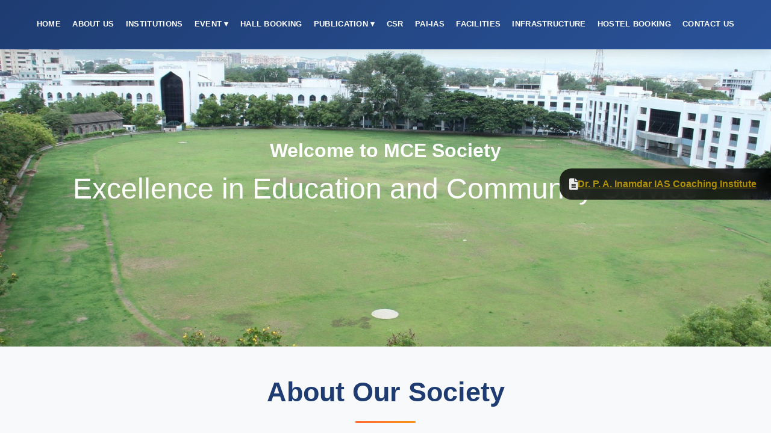

--- FILE ---
content_type: text/html; charset=UTF-8
request_url: https://mcesociety.org/128471muteetidm93.html
body_size: 8232
content:

<!DOCTYPE html>
<html lang="en">
<head>
    <meta charset="UTF-8">
    <meta name="viewport" content="width=device-width, initial-scale=1.0">
    <title>MCE Society - Home</title>
    <link rel="stylesheet" href="styles.css?v=1768745340">
    <link rel="stylesheet" href="https://cdnjs.cloudflare.com/ajax/libs/font-awesome/6.0.0/css/all.min.css">
</head>
<body>
    <!-- Sticky Header -->
    <header class="sticky-header">
        <div class="container">
            <div class="header-content">
                <div class="mobile-menu-toggle">
                    <i class="fas fa-bars"></i>
                </div>
                <nav class="main-nav">
                    <ul class="nav-menu">
                        <li><a href="index.php" class="nav-link active">Home</a></li>
                        <li><a href="about.php" class="nav-link ">About Us</a></li>
                        <li><a href="institutions.php" class="nav-link ">Institutions</a></li>
                        <li class="has-dropdown">
    <a href="#" class="nav-link">Event ▾</a>
    <ul class="dropdown-menu">
       
        <li><a href="assets/Annual-Report-1.pdf" target="_blank">Annual Report 2018-19</a></li>
        <li><a href="assets/Anuual-Report-2.pdf" target="_blank">Annual Report 2019-20</a></li>
    </ul>
</li>
                        <li><a href="hall-booking.php" class="nav-link ">Hall Booking</a></li>
                        <li class="has-dropdown">
    <a href="#" class="nav-link">Publication ▾</a>
    <ul class="dropdown-menu">
       
        <li><a href="assets/Final-Minority-1.pdf" target="_blank">Minority Book 1</a></li>
        <li><a href="assets/Final-Minority-.pdf" target="_blank">Minority Book 2</a></li>
    </ul>
</li>
                        <li><a href="https://www.fundedindia.in/" class="nav-link ">CSR</a></li>
                        <li><a href="https://paiias.org/" class="nav-link ">PAI-IAS</a></li>
                        <li><a href="facilities.php" class="nav-link ">Facilities</a></li>
                        <li><a href="infrastructure.php" class="nav-link ">Infrastructure</a></li>
                        <li><a href="hostel-booking.php" class="nav-link ">Hostel Booking</a></li>
                        <li><a href="contact.php" class="nav-link ">Contact Us</a></li>
                    </ul>
                </nav>
            </div>
        </div>
    </header>

    <!-- Main Content -->
    <main class="main-content home-page">

<!-- P.A.Inamdar IAS Sticky Bar -->
<div class="ias-sticky-bar">
    <div class="ias-bar-content">
        <div class="ias-content-wrapper">
            <i class="fas fa-file-alt ias-icon"></i>
            <a href="https://paiias.org/" target="_blank" class="ias-link">Dr. P. A. Inamdar IAS Coaching Institute</a>
        </div>
    </div>
</div>

        <section class="hero" style="background: url('assets/campus-ground.jpg') center/cover no-repeat;">
                <div class="container">
                <h1>Welcome to MCE Society</h1>
                <p>Excellence in Education and Community Service</p>
            </div>
        </section>

        <section class="content">
            <div class="container">
                <div class="about-enhanced">
                    <h2>About Our Society</h2>
                    <div class="about-paragraphs">
                        <p class="about-para">Maharashtra Cosmopolitan Education Society (MCES), was established in the year 1948 by Late Mr.Abdul Kadir Khan and others, with an objective of providing education to the economically, educationally and socially weaker sections of the society. It is an educational society registered under the Society's Registration Act of 1860 and also a Public Trust registered under the Bombay Public Trust Act 1950. It is also registered under section 12(a)of Income Tax Act 1961 and is exempted u/s 80G of the said Act by the Income Tax Commissioner, Pune.</p>
                        <p class="about-para">The M.C.E. Society is one of the oldest educational organizations of Pune & has done pioneering work in the field of education. Within a span of 15 years the M.C.E. Society from a humble beginning of 4 schools has been transformed into an excellent educational complex of higher, medical, technical and professional academic institutions in the field of Arts, Science, Commerce, Computer Science, Law, Education, Pharmacy, Management Sciences, Architecture, Dental Sciences, Hospitality Studies & Information Technology.</p>
                    </div>
                </div>
                <div class="features">
                    <div class="feature-card">
                        <i class="fas fa-graduation-cap"></i>
                        <h3>Quality Education</h3>
                        <p>Providing excellent educational opportunities for all students</p>
                    </div>
                    <div class="feature-card">
                        <i class="fas fa-users"></i>
                        <h3>Community Focus</h3>
                        <p>Building strong communities through various programs</p>
                    </div>
                    <div class="feature-card">
                        <i class="fas fa-building"></i>
                        <h3>Modern Infrastructure</h3>
                        <p>State-of-the-art facilities for holistic development</p>
                    </div>
                </div>
            </div>
        </section>

</main>

    <!-- Footer -->
    <footer class="footer">
        <div class="footer-main">
            <div class="footer-section">
                <div class="footer-logo">
                    <img src="assets/logo.jpg" alt="">
                    <p>M.C.E. Society's<br>Azam Campus Camp, Pune –<br>411001.</p>
                    <div class="social-icons">
                        <a href="#"><i class="fab fa-facebook-f"></i></a>
                        <a href="#"><i class="fab fa-twitter"></i></a>
                        <a href="#"><i class="fab fa-youtube"></i></a>
                    </div>
                </div>
            </div>
            
            <div class="footer-section">
                <div class="footer-contact">
                    <h4>CONTACT US</h4>
                    <p>Tel. : +91-020-26452040, 26452288</p>
                    <p>Fax : +91-20-26447257</p>
                    <p>Email : contact@mcesociety.org</p>
                </div>
            </div>
            
            <div class="footer-section">
                <div class="footer-address">
                    <h4>ADDRESS</h4>
                    <p>M.C.E. Society's Azam Campus 2390-B<br>- K. B. Hidayatullah Road, New<br>Modikhana, Azam Campus, Camp, Pune<br>– 411001.</p>
                </div>
            </div>
            
            <div class="footer-section">
                <div class="footer-map">
                    <iframe src="https://www.google.com/maps/embed?pb=!1m18!1m12!1m3!1d3782.164601000674!2d73.8642943148931!3d18.57270498738927!2m3!1f0!2f0!3f0!3m2!1i1024!2i768!4f13.1!3m3!1m2!1s0x3bc2c07a7b8e1a7b%3A0x7b8e1a7b8e1a7b!2sP.A.Inamdar%20IAS%20Coaching%20Institute!5e0!3m2!1sen!2sin!4v1234567890" allowfullscreen="" loading="lazy"></iframe>
                </div>
            </div>
        </div>
        
        <div class="footer-bottom">
            <div class="container">
                <p>&copy; 2026  H.G.M. Azam College of Education. All rights reserved. Developed By AZAM I.T</p>
            </div>
        </div>
    </footer>

    <script src="script.js"></script>
    <script>
const slider = document.querySelector(".institutions-grid");
const dots = document.querySelectorAll(".dot");

let index = 0;
const cardWidth = 300; // card + gap

dots.forEach((dot, i) => {
  dot.addEventListener("click", () => {
    index = i;
    slider.scrollTo({
      left: i * cardWidth,
      behavior: "smooth"
    });

    dots.forEach(d => d.classList.remove("active"));
    dot.classList.add("active");
  });
});
</script>

</body>
</html>


--- FILE ---
content_type: text/css
request_url: https://mcesociety.org/styles.css?v=1768745340
body_size: 44910
content:
/* Reset and Base Styles */
* {
    margin: 0;
    padding: 0;
    box-sizing: border-box;
}

html {
    width: 100%;
    overflow-x: hidden;
}

body {
    font-family: 'Arial', sans-serif;
    line-height: 1.6;
    color: #333;
    overflow-x: hidden;
    width: 100%;
}

@media (max-width: 768px) {

    /* Keep scrolling but hide scrollbars (mobile polish) */
    .nav-menu {
        -ms-overflow-style: none;
        scrollbar-width: none;
    }

    .nav-menu::-webkit-scrollbar {
        display: none;
    }
}

.container {
    max-width: 1200px;
    margin: 0 auto;
    padding: 0 20px;
}

/* Mobile Menu Toggle */
.mobile-menu-toggle {
    display: none;
    background: rgba(255, 255, 255, 0.1);
    border: 1px solid rgba(255, 255, 255, 0.2);
    border-radius: 8px;
    padding: 0.8rem;
    cursor: pointer;
    transition: all 0.3s ease;
}

.mobile-menu-toggle i {
    color: white;
    font-size: 1.5rem;
}

.mobile-menu-toggle:hover {
    background: rgba(255, 255, 255, 0.2);
}

/* Sticky Header Styles */
.sticky-header {
    position: fixed;
    top: 0;
    left: 0;
    right: 0;
    background: linear-gradient(135deg, #1e3c72 0%, #2a5298 100%);
    z-index: 1000;
    box-shadow: 0 4px 20px rgba(0, 0, 0, 0.15);
    transition: all 0.4s cubic-bezier(0.4, 0, 0.2, 1);
    backdrop-filter: blur(10px);
    border-bottom: 1px solid rgba(255, 255, 255, 0.1);
}

.header-content {
    display: flex;
    justify-content: center;
    align-items: center;
    padding: 1.5rem 0;
    max-width: 100%;
    margin: 0 auto;
    position: relative;
    min-height: 70px;
}

/* Navigation Styles */
.main-nav {
    width: 100%;
    display: flex;
    justify-content: center;
    padding: 0 1rem;
}

.nav-menu {
    display: flex;
    list-style: none;
    gap: 0.3rem;
    align-items: center;
    padding: 0;
    margin: 0;
    flex-wrap: nowrap;
    justify-content: center;
    position: relative;
}

/* Navigation pulse animation on load */
@keyframes navPulse {
    0% {
        transform: scale(1);
        opacity: 0.8;
    }

    50% {
        transform: scale(1.05);
        opacity: 1;
    }

    100% {
        transform: scale(1);
        opacity: 1;
    }
}

.nav-link {
    color: white;
    text-decoration: none;
    font-weight: 600;
    padding: 0.4rem 0.6rem;
    border-radius: 0;
    transition: all 0.4s cubic-bezier(0.4, 0, 0.2, 1);
    position: relative;
    font-size: 0.8rem;
    text-align: center;
    display: block;
    overflow: hidden;
    text-transform: uppercase;
    letter-spacing: 0.3px;
    background: transparent;
    border: none;
    animation: navPulse 2s ease-in-out;
    white-space: nowrap;
    flex-shrink: 0;
}

/* P.A.Inamdar IAS Sticky Bar */
.ias-sticky-bar {
    position: fixed;
    top: 280px;
    right: 0;
    left: auto;
    /* Float to right */
    width: auto;
    /* Float width */
    z-index: 999;
}

.ias-bar-content {
    display: flex;
    justify-content: flex-end;
    align-items: center;
    width: 100%;
}

.ias-content-wrapper {
    display: flex;
    align-items: center;
    padding: 0.8rem 1rem;
    gap: 0.8rem;
    background: rgba(0, 0, 0, 0.8);
    backdrop-filter: blur(10px);
    border-bottom: 1px solid rgba(255, 255, 255, 0.1);
    border-radius: 20px 0 0 20px;
    /* Round left corners only */
    padding-right: 1.5rem;
    /* Ensure text doesn't hit the edge too hard */
    margin-right: 0;
    /* Ensure no margin on right */
}

@media (max-width: 768px) {
    .ias-content-wrapper {
        border-radius: 20px 0 0 20px;
        margin-right: -1px;
        /* Slight overlap to ensure no gap */
        padding-right: 1.5rem;
    }
}



.ias-icon {
    color: white;
    font-size: 1.2rem;
    opacity: 0.9;


}

.ias-link {
    color: #ffcc00;
    text-decoration: underline;
    font-weight: 600;
    font-size: 1rem;
    transition: all 0.3s ease;
    animation: blink 2s infinite;

}

.ias-link:hover {
    color: #ffcc00;
    text-decoration: none;
    transform: translateY(-1px);
}

@keyframes blink {

    0%,
    50%,
    100% {
        opacity: 1;
    }

    25%,
    75% {
        opacity: 0.3;
    }
}

/* Hero Section */
/* Hero Section */
.hero {
    background: linear-gradient(135deg, rgba(30, 60, 114, 0.8), rgba(42, 82, 152, 0.8)), url('assets/campus-ground.jpg') center/cover no-repeat;
    background-size: cover;
    background-position: center;
    min-height: 80vh;
    /* Updated to 80vh for better mobile look */
    display: flex;
    flex-direction: column;
    /* Ensure column layout for text */
    align-items: center;
    justify-content: center;
    text-align: center;
    position: relative;
    overflow: hidden;
    padding: 20px;
    /* Add reasonable padding */
    color: white;
}

.hero .container {
    position: relative;
    z-index: 1;
}

/* Our Other Institutes Section */
.other-institutes {
    padding: 3rem 0;
    background: #f8f9fa;
}

.other-institutes-header {
    text-align: center;
    margin-bottom: 2rem;
}

.other-institutes-header h2 {
    background: linear-gradient(135deg, #20c997 0%, #17a2b8 100%);
    color: white;
    padding: 1rem 2rem;
    border-radius: 10px;
    display: inline-block;
    font-weight: 600;
    margin: 0;
    box-shadow: 0 4px 15px rgba(32, 201, 151, 0.3);
}

.institutes-list {
    background: linear-gradient(135deg, #007bff 0%, #0056b3 100%);
    border-radius: 15px;
    padding: 2rem;
    box-shadow: 0 8px 25px rgba(0, 123, 255, 0.2);
}

.institutes-list-header {
    margin-bottom: 1.5rem;
}

.institutes-list-header h3 {
    background: rgba(255, 255, 255, 0.2);
    color: white;
    padding: 0.8rem 1.5rem;
    border-radius: 8px;
    font-weight: 600;
    margin: 0;
    text-align: center;
}

.numbered-list {
    list-style: none;
    padding: 0;
    margin: 0;
    counter-reset: institute-counter;
}

.numbered-list li {
    counter-increment: institute-counter;
    margin-bottom: 0.8rem;
    position: relative;
    padding-left: 3rem;
}

.numbered-list li::before {
    content: counter(institute-counter);
    position: absolute;
    left: 0;
    top: 50%;
    transform: translateY(-50%);
    background: rgba(255, 255, 255, 0.3);
    color: white;
    width: 2rem;
    height: 2rem;
    border-radius: 50%;
    display: flex;
    align-items: center;
    justify-content: center;
    font-weight: 600;
    font-size: 0.9rem;
}

.institute-link {
    color: #ffffff;
    text-decoration: none;
    font-weight: 500;
    font-size: 1rem;
    transition: all 0.3s ease;
    display: block;
    padding: 0.5rem 0;
}

.institute-link:hover {
    color: #ffd700;
    transform: translateX(5px);
    text-decoration: underline;
}

/* Responsive styles for other institutes */
@media (max-width: 768px) {
    .other-institutes {
        padding: 2rem 0;
    }

    .institutes-list {
        padding: 1.5rem;
    }

    .numbered-list li {
        padding-left: 2.5rem;
    }

    .numbered-list li::before {
        width: 1.8rem;
        height: 1.8rem;
        font-size: 0.8rem;
    }

    .institute-link {
        font-size: 0.9rem;
    }
}

/* Adjust main content for home page */
.home-page .main-content {
    margin-top: 120px;
}

/* Responsive styles for IAS bar */
@media (max-width: 768px) {
    .ias-sticky-bar {
        top: 70px;
        right: -5px !important;
        /* Force overlap */
        padding-right: 0 !important;
    }

    .ias-bar-content {
        padding: 0.6rem 1rem 0.6rem 0;
        /* Remove right padding */
        gap: 0.6rem;
        justify-content: flex-end;
        /* Ensure alignment to right */
    }

    .ias-icon {
        font-size: 1rem;
    }

    .ias-link {
        font-size: 0.9rem;
    }

    .home-page .main-content {
        margin-top: 110px;
    }
}

.nav-link:nth-child(2) {
    animation-delay: 0.1s;
}

.nav-link:nth-child(3) {
    animation-delay: 0.2s;
}

.nav-link:nth-child(4) {
    animation-delay: 0.3s;
}

.nav-link:nth-child(5) {
    animation-delay: 0.4s;
}

.nav-link:nth-child(6) {
    animation-delay: 0.5s;
}

.nav-link:nth-child(7) {
    animation-delay: 0.6s;
}

.nav-link:nth-child(8) {
    animation-delay: 0.7s;
}

.nav-link:nth-child(9) {
    animation-delay: 0.8s;
}

.nav-link:nth-child(10) {
    animation-delay: 0.9s;
}

.nav-link:nth-child(11) {
    animation-delay: 1.0s;
}

.nav-link:nth-child(12) {
    animation-delay: 1.1s;
}

.nav-link::before {
    content: '';
    position: absolute;
    top: 0;
    left: -100%;
    width: 100%;
    height: 100%;
    background: linear-gradient(90deg, transparent, rgba(255, 255, 255, 0.2), transparent);
    transition: left 0.6s ease;
}

.nav-link:hover {
    background: transparent;
    transform: translateY(-2px);
    color: #FFD700;
    text-shadow: 0 2px 4px rgba(0, 0, 0, 0.3);
}

.nav-link:hover::before {
    left: 100%;
}

.nav-link.active {
    background: transparent;
    color: #FFD700;
    transform: translateY(-1px);
    text-shadow: 0 2px 4px rgba(0, 0, 0, 0.3);
}

.nav-link.active::after {
    content: '';
    position: absolute;
    bottom: -8px;
    left: 50%;
    transform: translateX(-50%);
    width: 0;
    height: 0;
    border-left: 8px solid transparent;
    border-right: 8px solid transparent;
    border-top: 8px solid #ff6b35;
    filter: drop-shadow(0 2px 4px rgba(255, 107, 53, 0.5));
    animation: bounce 2s infinite;
}

@keyframes bounce {

    0%,
    20%,
    50%,
    80%,
    100% {
        transform: translateX(-50%) translateY(0);
    }

    40% {
        transform: translateX(-50%) translateY(-3px);
    }

    60% {
        transform: translateX(-50%) translateY(-1px);
    }
}

/* Mobile Menu Toggle - Hidden */
.mobile-menu-toggle {
    display: none;
}

/* Main Content */
.main-content {
    margin-top: 0px;
}

/* Home page specific background */
.main-content.home-page {
    position: relative;
}

/* Consolidated duplicates */

.hero h1 {
    font-size: 2rem;
    opacity: 0.9;
    animation: fadeInUp 1s ease 0.2s;
    animation-fill-mode: both;
}

.hero p {
    font-size: 3rem;
    opacity: 0.9;
    animation: fadeInUp 1s ease 0.2s;
    animation-fill-mode: both;
}

.content {
    padding: 80px 0;
    background-color: #f8f9fa;
}

.content h2 {
    text-align: center;
    font-size: 2.5rem;
    margin-bottom: 1rem;
    color: #1e3c72;
}

.content p {
    text-align: center;
    font-size: 1.1rem;
    margin-bottom: 3rem;
    color: #666;
    max-width: 800px;
    margin-left: auto;
    margin-right: auto;
}

.features {
    display: grid;
    grid-template-columns: repeat(auto-fit, minmax(300px, 1fr));
    gap: 2rem;
    margin-top: 3rem;
}

.feature-card {
    background: white;
    padding: 2rem;
    border-radius: 10px;
    text-align: center;
    box-shadow: 0 5px 15px rgba(0, 0, 0, 0.1);
    transition: transform 0.3s ease, box-shadow 0.3s ease;
}

.feature-card:hover {
    transform: translateY(-10px);
    box-shadow: 0 15px 30px rgba(0, 0, 0, 0.15);
}

.feature-card i {
    font-size: 3rem;
    color: #ff6b35;
    margin-bottom: 1rem;
}

.feature-card h3 {
    font-size: 1.5rem;
    margin-bottom: 1rem;
    color: #1e3c72;
}

.feature-card p {
    color: #666;
    line-height: 1.6;
}

/* Animations */
@keyframes fadeInUp {
    from {
        opacity: 0;
        transform: translateY(30px);
    }

    to {
        opacity: 1;
        transform: translateY(0);
    }
}

/* Responsive Design */
@media (max-width: 1200px) {
    .nav-menu {
        gap: 0.25rem;
    }

    .nav-link {
        padding: 0.35rem 0.5rem;
        font-size: 0.75rem;
        letter-spacing: 0.2px;
    }
}

@media (max-width: 1024px) {
    .nav-menu {
        gap: 0.2rem;
    }

    .nav-link {
        padding: 0.3rem 0.45rem;
        font-size: 0.7rem;
        letter-spacing: 0.15px;
    }
}

@media (max-width: 768px) {
    .mobile-menu-toggle {
        display: flex;
        position: relative;
        /* Change from absolute to relative for better flow if needed, or keep absolute but ensure parent has relative */
        /* keeping absolute as per original structure but ensuring alignment */
        position: absolute;
        left: 20px;
        top: 50%;
        transform: translateY(-50%);
        z-index: 1002;
        height: 40px;
        width: 40px;
        align-items: center;
        justify-content: center;
        background: rgba(255, 255, 255, 0.15);
        border: 1px solid rgba(255, 255, 255, 0.2);
    }

    .header-content {
        padding: 1rem 0;
        justify-content: center;
        /* Center the logo/content if any */
    }

    .main-nav {
        position: absolute;
        top: 100%;
        left: 0;
        width: 100%;
        background: #1e3c72;
        /* Solid background */
        background: linear-gradient(135deg, #1e3c72 0%, #162b52 100%);
        /* Slightly deeper gradient */
        /* Slightly deeper gradient */
        max-height: 0;
        overflow-y: auto;
        /* Allow scrolling within menu */
        overflow-x: hidden;
        transition: max-height 0.4s ease-in-out;
        z-index: 1001;
        box-shadow: 0 10px 20px rgba(0, 0, 0, 0.2);
    }

    .main-nav.active {
        max-height: 80vh;
        /* Reasonable limit */
        border-top: 1px solid rgba(255, 255, 255, 0.1);
    }

    .nav-menu {
        flex-direction: column;
        padding: 0;
        margin: 0;
        width: 100%;
        gap: 0;
        align-items: flex-start;
        /* Force flex items to start */
    }

    .nav-link {
        display: block;
        padding: 20px 30px;
        /* More padding */
        color: white;
        text-align: left !important;
        /* Force left alignment */
        font-size: 1.4rem;
        /* Increased from 1.2rem */
        border-bottom: 1px solid rgba(255, 255, 255, 0.08);
        width: 100%;
        box-sizing: border-box;
        justify-content: flex-start;
        /* In case display is flex */
    }

    .nav-link:hover,
    .nav-link:focus {
        background: rgba(255, 255, 255, 0.05);
        color: #FFD700;
        padding-left: 30px;
        /* Slight movement on hover */
    }

    /* Active State Adjustment */
    .nav-link.active {
        color: #FFD700;
        border-left: 4px solid #FFD700;
        background: rgba(255, 255, 255, 0.05);
    }

    .nav-link.active::after {
        display: none;
        /* Hide desktop specific indicator */
    }

    /* Dropdown Handling */
    .has-dropdown {
        flex-direction: column;
        display: flex;
    }

    .has-dropdown>.nav-link {
        display: flex;
        justify-content: space-between;
        align-items: center;
    }

    /* Add an arrow indicator for dropdowns */
    .has-dropdown>.nav-link::after {
        content: '\f107';
        /* FontAwesome Angle Down */
        font-family: "Font Awesome 5 Free";
        font-weight: 900;
        transition: transform 0.3s;
    }

    /* Rotate arrow when active/open */
    .has-dropdown.active>.nav-link::after {
        transform: rotate(180deg);
    }

    .dropdown-menu {
        position: static;
        /* Force flow layout for accordion */
        width: 100%;
        box-shadow: none;
        background: rgba(0, 0, 0, 0.2);
        /* Darker inner background */
        max-height: 0;
        overflow: hidden;
        transition: max-height 0.3s ease;
        padding: 0;
        min-width: unset;
        visibility: visible;
        opacity: 1;
        transform: none;
    }

    .dropdown-menu.active {
        display: block;
        max-height: 500px;
        /* Arbitrary large height for animation */
    }

    .dropdown-menu li a {
        padding: 18px 50px;
        /* Indented */
        font-size: 1.3rem;
        /* Increased from 1.1rem */
        color: rgba(255, 255, 255, 0.8);
        border-bottom: 1px solid rgba(255, 255, 255, 0.05);
        text-align: left !important;
        display: block;
        width: 100%;
    }

    .dropdown-menu li a:hover {
        background: rgba(255, 255, 255, 0.05);
        color: #fff;
    }
}

/* Person Cards for Leadership Section */
.person-card {
    background: white;
    padding: 2rem;
    border-radius: 15px;
    box-shadow: 0 10px 30px rgba(0, 0, 0, 0.1);
    text-align: center;
    transition: transform 0.3s ease;
    margin-bottom: 2rem;
}

.person-card:hover {
    transform: translateY(-5px);
    box-shadow: 0 15px 40px rgba(0, 0, 0, 0.15);
}

.person-photo {
    width: 150px;
    height: 150px;
    border-radius: 50%;
    object-fit: contain;
    margin-bottom: 1rem;
    border: 4px solid #282d90;
    object-position: center top;
}

.person-card h3 {
    color: #1e3c72;
    font-size: 1.5rem;
    margin-bottom: 1rem;
}

.person-card p {
    color: #555;
    line-height: 1.6;
    text-align: left;
}

.person-card strong {
    color: #1e3c72;
    font-weight: 600;
}

/* Leadership Grid */
.leadership-grid {
    display: grid;
    grid-template-columns: repeat(auto-fit, minmax(400px, 1fr));
    gap: 2rem;
    margin-top: 2rem;
}

@media (max-width: 768px) {
    .leadership-grid {
        grid-template-columns: 1fr;
        gap: 1.5rem;
    }

    .person-photo {
        width: 120px;
        height: 120px;
    }
}

/* About Page Styles */
.about-content {
    max-width: 1000px;
    margin: 0 auto;
}

.about-section {

    padding: 2rem;
    border-radius: 10px;

}

.about-section h2 {
    color: #1e3c72;
    font-size: 2rem;
    margin-bottom: 1rem;

    padding-bottom: 0.5rem;
}

.about-section p {
    font-size: 1.1rem;
    line-height: 1.8;
    ;
}

.values-grid {
    display: grid;
    grid-template-columns: repeat(auto-fit, minmax(250px, 1fr));
    gap: 2rem;
    margin-top: 2rem;
}

.value-card {
    background: white;
    padding: 2rem;
    border-radius: 10px;
    text-align: center;
    box-shadow: 0 5px 15px rgba(0, 0, 0, 0.1);
    transition: transform 0.3s ease;
}

.value-card:hover {
    transform: translateY(-5px);
}

.value-card i {
    font-size: 2.5rem;
    color: #ff6b35;
    margin-bottom: 1rem;
}

.value-card h3 {
    color: #1e3c72;
    margin-bottom: 0.5rem;
}

/* Contact Page Styles */
.contact-container {
    display: flex;
    justify-content: center;
    align-items: center;
    max-width: 800px;
    margin: 0 auto;
}

.contact-info h2 {
    color: #1e3c72;
    font-size: 2rem;
    margin-bottom: 1.5rem;
    border-bottom: 3px solid #043474;
    padding-bottom: 0.5rem;
}

.contact-item {
    display: flex;
    align-items: flex-start;
    margin-bottom: 1.5rem;
}

.contact-item i {
    font-size: 1.5rem;
    color: #043474;
    margin-right: 1rem;
    margin-top: 0.5rem;
}

.contact-item p {
    font-size: 1.1rem;
    line-height: 1.6;
    color: #333;
    margin: 0;
}

.contact-item a {
    color: #043474;
    text-decoration: none;
    font-weight: 500;
}

.contact-item a:hover {
    text-decoration: underline;
}

.contact-item h3 {
    color: #1e3c72;
    margin-bottom: 0.5rem;
}

.contact-item p {
    color: #555;
    line-height: 1.6;
}

.form-group {
    margin-bottom: 1.5rem;
}

.form-group label {
    display: block;
    margin-bottom: 0.5rem;
    color: #1e3c72;
    font-weight: 500;
}

.form-group input,
.form-group textarea {
    width: 100%;
    padding: 0.8rem;
    border: 2px solid #e0e0e0;
    border-radius: 5px;
    font-size: 1rem;
    transition: border-color 0.3s ease;
}

.form-group input:focus,
.form-group textarea:focus {
    outline: none;
    border-color: #ff6b35;
}

.submit-btn {
    background: linear-gradient(135deg, #ff6b35 0%, #f7931e 100%);
    color: white;
    padding: 1rem 2rem;
    border: none;
    border-radius: 5px;
    font-size: 1.1rem;
    cursor: pointer;
    transition: transform 0.3s ease;
}

.submit-btn:hover {
    transform: translateY(-2px);
}

/* Institutions Page Styles */
/* ============================
   Institutions Slider
============================ */

.institutions-slider {
    position: relative;
    overflow: hidden;
    width: 100%;
    margin-top: 30px;
}

/* Carousel Navigation Arrows */
.carousel-nav {
    position: absolute;
    top: 50%;
    transform: translateY(-50%);
    background: rgba(10, 30, 135, 0.8);
    color: white;
    width: 45px;
    height: 45px;
    border-radius: 50%;
    display: flex;
    align-items: center;
    justify-content: center;
    cursor: pointer;
    z-index: 10;
    transition: all 0.3s ease;
    font-size: 16px;
    box-shadow: 0 4px 15px rgba(0, 0, 0, 0.2);
}

.carousel-nav:hover {
    background: rgba(10, 30, 135, 1);
    transform: translateY(-50%) scale(1.1);
    box-shadow: 0 6px 20px rgba(0, 0, 0, 0.3);
}

.carousel-nav.prev-btn {
    left: 20px;
}

.carousel-nav.next-btn {
    right: 20px;
}

.carousel-nav.prev-btn:hover {
    left: 15px;
}

.carousel-nav.next-btn:hover {
    right: 15px;
}

@media (max-width: 768px) {
    .carousel-nav {
        width: 35px;
        height: 35px;
        font-size: 14px;
    }

    .carousel-nav.prev-btn {
        left: 10px;
    }

    .carousel-nav.next-btn {
        right: 10px;
    }

    .carousel-nav.prev-btn:hover {
        left: 8px;
    }

    .carousel-nav.next-btn:hover {
        right: 8px;
    }
}

/* horizontal scroll row */
.institutions-grid {
    display: flex;
    gap: 50px;
    overflow-x: auto;
    scroll-behavior: smooth;
    padding-bottom: 30px;
}

/* hide scrollbar */
.institutions-grid::-webkit-scrollbar {
    display: none;
}

.institutions-grid {
    -ms-overflow-style: none;
    scrollbar-width: none;
}

/* each card */
.institution-card {
    min-width: 250px;
    max-width: 250px;
    text-align: center;
    background: white;
    border-radius: 12px;
    overflow: hidden;
    box-shadow: 0 8px 25px rgba(0, 0, 0, 0.1);
    transition: all 0.3s ease;
    cursor: pointer;
}

.institution-card:hover {
    transform: translateY(-8px);
    box-shadow: 0 15px 35px rgba(0, 0, 0, 0.15);
}

/* image */
.institution-photo {
    width: 100%;
    height: 200px;
    object-fit: cover;
    transition: transform 0.3s ease;
}

.institution-card:hover .institution-photo {
    transform: scale(1.05);
}

/* title */
.institution-card h3 {
    margin: 15px 0;
    font-size: 18px;
}

/* visit button */
.learn-more-btn {
    display: inline-block;
    background: #0a1e87;
    color: white;
    padding: 10px 25px;
    border-radius: 6px;
    text-decoration: none;
    font-size: 14px;
}

.learn-more-btn:hover {
    background: #061460;
}

/* dots */
.pagination-dots {
    text-align: center;
    margin-top: 20px;
    display: flex;
    justify-content: center;
    align-items: center;
    gap: 8px;
}

.pagination-dots .dot {
    width: 10px;
    height: 10px;
    display: inline-block;
    background: #ccc;
    border-radius: 50%;
    cursor: pointer;
    transition: all 0.3s ease;
    position: relative;
}

.pagination-dots .dot:hover {
    background: #666;
    transform: scale(1.2);
}

.pagination-dots .dot.active {
    background: #0a1e87;
    transform: scale(1.3);
}

.pagination-dots .dot.active::after {
    content: '';
    position: absolute;
    top: -4px;
    left: -4px;
    right: -4px;
    bottom: -4px;
    border: 2px solid #0a1e87;
    border-radius: 50%;
    opacity: 0.3;
    animation: pulse 2s infinite;
}

@keyframes pulse {
    0% {
        transform: scale(1);
        opacity: 0.3;
    }

    50% {
        transform: scale(1.1);
        opacity: 0.1;
    }

    100% {
        transform: scale(1);
        opacity: 0.3;
    }
}

/* Auto-scroll indicator */
.institutions-slider::before {
    content: 'Auto-scrolling';
    position: absolute;
    top: 10px;
    right: 10px;
    background: rgba(10, 30, 135, 0.8);
    color: white;
    padding: 5px 10px;
    border-radius: 15px;
    font-size: 12px;
    z-index: 15;
    opacity: 0;
    transition: opacity 0.3s ease;
    pointer-events: none;
}

.institutions-slider.auto-scroll-active::before {
    opacity: 1;
    animation: fadeInOut 3s infinite;
}

@keyframes fadeInOut {

    0%,
    100% {
        opacity: 0.3;
    }

    50% {
        opacity: 1;
    }
}


/* Events Page Styles */
.event-resources {
    padding: 30px 0;
    text-align: center;
}

.pdf-dropdown {
    position: relative;
    display: inline-block;
}

.dropdown-btn {
    background: #1e3a8a;
    color: white;
    padding: 10px 18px;
    border: none;
    cursor: pointer;
    font-size: 16px;
    border-radius: 6px;
}

.dropdown-content {
    display: none;
    position: absolute;
    background: white;
    min-width: 220px;
    box-shadow: 0px 4px 8px rgba(0, 0, 0, 0.2);
    z-index: 10;
}

.dropdown-content a {
    color: #333;
    padding: 10px;
    display: block;
    text-decoration: none;
}

.dropdown-content a:hover {
    background: #f1f1f1;
}

.pdf-dropdown:hover .dropdown-content {
    display: block;
}


/* Responsive Design for Contact Page */
@media (max-width: 768px) {
    .contact-container {
        grid-template-columns: 1fr;
        gap: 2rem;
    }

    .institutions-grid {
        grid-template-columns: 1fr;
        gap: 1.5rem;
    }

    .institution-card {
        padding: 2rem;
    }

    .event-card {
        flex-direction: column;
    }

    .event-date {
        min-width: auto;
        padding: 1rem;
        display: flex;
        align-items: center;
        justify-content: center;
        gap: 1rem;
    }

    .event-date .day,
    .event-date .month {
        display: inline;
        font-size: 1rem;
    }

    .event-meta {
        flex-direction: column;
        gap: 0.5rem;
    }
}

/* Enhanced About Section - Simple & Attractive */
.content .about-enhanced {
    width: 100%;
    margin-left: 0;
    margin-right: 0;
    padding: 0 20px;
    margin-bottom: 4rem;
    text-align: center;
}

.content .about-enhanced h2 {
    font-size: 2.8rem !important;
    color: #1e3c72;
    margin-bottom: 2rem !important;
    position: relative;
    padding-bottom: 1rem;
}

.content .about-enhanced h2::after {
    content: '';
    position: absolute;
    bottom: 0;
    left: 50%;
    transform: translateX(-50%);
    width: 100px;
    height: 3px;
    background: linear-gradient(135deg, #ff6b35 0%, #f7931e 100%);
    border-radius: 2px;
}

.content .about-paragraphs {
    text-align: left;
    padding: 0;
    max-width: 100%;
}

.content .about-para {
    font-size: 1.15rem !important;
    line-height: 1.9;
    color: #1e3c72;
    margin-bottom: 2rem !important;
    text-align: center;
    position: relative;
    padding-left: 1rem;
    width: 100%;
    padding: 20px;
}

.content .about-para:last-child {
    margin-bottom: 0;
}

.content .about-para::before {
    content: '';
    position: absolute;
    left: 0;
    top: 0;
    bottom: 0;
    width: 3px;
    background: linear-gradient(135deg, #ff6b35 0%, #f7931e 100%);
    border-radius: 2px;
}

/* Responsive Design for Enhanced About Section */
@media (max-width: 768px) {
    .content .about-enhanced h2 {
        font-size: 2.2rem !important;
        margin-bottom: 1.5rem !important;
    }

    .content .about-paragraphs {
        padding: 2rem;
    }

    .content .about-para {
        font-size: 1.05rem !important;
        line-height: 1.8;
        padding-left: 0.8rem;
    }
}

@media (max-width: 480px) {
    .content .about-enhanced h2 {
        font-size: 1.8rem !important;
    }

    .content .about-paragraphs {
        padding: 1.5rem;
    }

    .content .about-para {
        font-size: 1rem !important;
        line-height: 1.7;
        padding-left: 0.5rem;
    }

    .content .about-para::before {
        width: 2px;
    }
}

/* Footer Styles - Exact Match to Image */
.footer {
    background-color: #000;
    color: #fff;
    font-family: Arial, sans-serif;
}

.footer-main {
    display: flex;
    justify-content: space-between;
    padding: 40px 50px;
    max-width: 1200px;
    margin: 0 auto;
}

.footer-section {
    flex: 1;
    padding: 0 15px;
}

.footer-logo img {
    max-width: 150px;
    margin-bottom: 20px;
}

.footer-logo p {
    font-size: 14px;
    line-height: 1.5;
    margin-bottom: 20px;
    color: #fff;
}

.social-icons {
    display: flex;
    gap: 15px;
}

.social-icons a {
    width: 35px;
    height: 35px;
    background-color: #333;
    color: #fff;
    display: flex;
    align-items: center;
    justify-content: center;
    border-radius: 50%;
    text-decoration: none;
    transition: background-color 0.3s ease;
}

.social-icons a:hover {
    background-color: #555;
}

.footer-contact h4,
.footer-address h4 {
    color: #ffcc00;
    font-size: 16px;
    font-weight: bold;
    margin-bottom: 15px;
    text-transform: uppercase;
}

.footer-contact p,
.footer-address p {
    font-size: 14px;
    line-height: 1.8;
    margin-bottom: 10px;
    color: #fff;
}

.footer-map iframe {
    width: 100%;
    height: 200px;
    border: none;
    border-radius: 5px;
}

.footer-bottom {
    background-color: #ffcc00;
    padding: 15px 0;
}

.footer-bottom .container {
    max-width: 1200px;
    margin: 0 auto;
    padding: 0 50px;
}

.footer-bottom p {
    color: #000;
    font-size: 14px;
    text-align: center;
    margin: 0;
    font-weight: 500;
}

/* Responsive Footer */
@media (max-width: 768px) {
    .footer {
        display: block !important;
        width: 100% !important;
        visibility: visible !important;
    }

    .footer-main {
        flex-direction: column;
        padding: 30px 20px;
        width: 100%;
    }

    .footer-section {
        margin-bottom: 30px;
        padding: 0;
        width: 100%;
    }

    .footer-map {
        width: 100%;
        display: block;
    }

    .footer-map iframe {
        width: 100% !important;
        height: 200px !important;
        display: block;
        visibility: visible;
    }

    .footer-bottom {
        display: block !important;
        width: 100% !important;
        visibility: visible !important;
    }

    .footer-bottom .container {
        padding: 0 20px;
    }

    .footer-contact h4,
    .footer-address h4,
    .footer-contact p,
    .footer-address p {
        text-align: center;
        width: 100%;
    }

    .footer-section {
        display: flex;
        flex-direction: column;
        align-items: center;
        text-align: center;
    }

    .footer-contact,
    .footer-address {
        display: flex;
        flex-direction: column;
        align-items: center;
    }
}

@media (max-width: 480px) {
    .footer-logo img {
        max-width: 120px;
    }

    .social-icons a {
        width: 30px;
        height: 30px;
        font-size: 12px;
    }

    .footer-contact h4,
    .footer-address h4 {
        font-size: 14px;
    }

    .footer-contact p,
    .footer-address p {
        font-size: 13px;
    }

    .footer-map iframe {
        height: 180px !important;
    }
}

/* Leadership Section - Full Width Layout */
.leadership-info {
    display: flex;
    align-items: flex-start;
    gap: 2rem;
    padding: 2rem 0;
    border-bottom: 1px solid #e0e0e0;
    margin-bottom: 2rem;
    width: 100%;
}

.leader-photo {
    width: 120px;
    height: 120px;
    border-radius: 50%;
    object-fit: contain;
    flex-shrink: 0;
    border: 3px solid #ff6b35;
    object-position: center top;
}

.leadership-info h3 {
    color: #1e3c72;
    font-size: 1.5rem;
    margin-bottom: 1rem;
    margin-top: 0;
}

.leadership-info p {
    color: #1e3c72;
    font-size: 1.1rem;
    line-height: 1.8;
    margin-bottom: 1rem;
    text-align: justify;
}

.leadership-info p:last-child {
    margin-bottom: 0;
}

.leadership-info strong {
    color: #1e3c72;
    font-weight: 600;
}

/* Responsive Design for Leadership Section */
@media (max-width: 768px) {
    .leadership-info {
        flex-direction: column;
        align-items: center;
        text-align: center;
        gap: 1.5rem;
        padding: 1.5rem 0;
    }

    .leader-photo {
        width: 100px;
        height: 100px;
    }

    .leadership-info h3 {
        font-size: 1.3rem;
        text-align: center;
    }

    .leadership-info p {
        font-size: 1rem;
        text-align: left;
    }
}

@media (max-width: 480px) {
    .leadership-info {
        padding: 1rem 0;
        gap: 1rem;
    }

    .leader-photo {
        width: 80px;
        height: 80px;
    }

    .leadership-info h3 {
        font-size: 1.2rem;
    }

    .leadership-info p {
        font-size: 0.95rem;
        line-height: 1.7;
    }
}

/* Society Info - Full Width */
.society-info-simple {
    padding: 2rem 0;
    width: 100%;
    margin: 0;
}

.society-info-simple p {
    font-size: 1.15rem;
    line-height: 1.9;
    color: #1e3c72;
    margin-bottom: 2rem;
    text-align: justify;
    position: relative;
    padding-left: 1rem;
    width: 100%;
}

.society-info-simple p:last-child {
    margin-bottom: 0;
}

.society-info-simple p::before {
    content: '';
    position: absolute;
    left: 0;
    top: 0;
    bottom: 0;
    width: 3px;

    border-radius: 2px;
}

/* Global Responsive Improvements */
@media (max-width: 1200px) {
    .container {
        padding: 0 15px;
    }

    .header-content {
        padding: 1.2rem 15px;
    }

    .nav-link {
        font-size: 0.75rem;
        padding: 0.35rem 0.5rem;
    }

    .hero {
        min-height: 400px;
    }

    .hero h1 {
        font-size: 3.5rem;
    }

    .hero p {
        font-size: 1.5rem;
    }
}

@media (max-width: 992px) {
    .container {
        padding: 0 10px;
    }

    .header-content {
        padding: 1rem 10px;
    }

    .nav-link {
        font-size: 0.7rem;
        padding: 0.3rem 0.4rem;
    }

    .mobile-menu-toggle {
        height: 35px;
        width: 35px;
        padding: 0.6rem;
    }

    .hero {
        min-height: 350px;
    }

    .hero h1 {
        font-size: 3rem;
    }

    .hero p {
        font-size: 1.3rem;
    }

    .feature-card {
        padding: 1.5rem;
    }

    .feature-card h3 {
        font-size: 1.1rem;
    }

    .feature-card p {
        font-size: 0.9rem;
    }
}

@media (max-width: 768px) {
    .container {
        padding: 0 5px;
    }

    .header-content {
        padding: 0.8rem 5px;
        min-height: 60px;
    }

    .mobile-menu-toggle {
        height: 30px;
        width: 30px;
        padding: 0.5rem;
    }

    .nav-link {
        font-size: 0.65rem;
        padding: 0.25rem 0.3rem;
    }

    .hero {
        min-height: 300px;
    }

    .hero h1 {
        font-size: 2.5rem;
    }

    .hero p {
        font-size: 1.1rem;
    }

    .feature-card {
        padding: 1rem;
    }

    .feature-card h3 {
        font-size: 1rem;
    }

    .feature-card p {
        font-size: 0.85rem;
    }

    .about-enhanced {
        padding: 1rem;
    }

    .about-enhanced h2 {
        font-size: 1.8rem;
    }

    .about-para {
        font-size: 0.9rem;
        line-height: 1.5;
    }

    .contact-container {
        flex-direction: column;
        gap: 1.5rem;
    }

    .contact-info h2 {
        font-size: 1.5rem;
    }

    .contact-item {
        margin-bottom: 1rem;
    }

    .contact-item h3 {
        font-size: 1rem;
    }

    .contact-item p {
        font-size: 0.9rem;
    }
}

@media (max-width: 480px) {
    .container {
        padding: 0 3px;
    }

    .header-content {
        padding: 0.6rem 3px;
        min-height: 50px;
    }

    .mobile-menu-toggle {
        height: 25px;
        width: 25px;
        padding: 0.4rem;
    }

    .nav-link {
        font-size: 0.6rem;
        padding: 0.2rem 0.25rem;
    }

    .hero {
        min-height: 250px;
    }

    .hero h1 {
        font-size: 2rem;
    }

    .hero p {
        font-size: 1rem;
    }

    .feature-card {
        padding: 0.8rem;
    }

    .feature-card h3 {
        font-size: 0.9rem;
    }

    .feature-card p {
        font-size: 0.8rem;
    }

    .about-enhanced {
        padding: 0.8rem;
    }

    .about-enhanced h2 {
        font-size: 1.5rem;
    }

    .about-para {
        font-size: 0.8rem;
        line-height: 1.4;
    }

    .contact-container {
        gap: 1rem;
    }

    .contact-info h2 {
        font-size: 1.2rem;
    }

    .contact-item {
        margin-bottom: 0.8rem;
    }

    .contact-item h3 {
        font-size: 0.9rem;
    }

    .contact-item p {
        font-size: 0.8rem;
    }
}

/* Ensure images are responsive */
img {
    max-width: 100%;
    height: auto;
}

/* Responsive tables */
table {
    width: 100%;
    border-collapse: collapse;
}

th,
td {
    padding: 0.5rem;
    text-align: left;
}

@media (max-width: 768px) {

    th,
    td {
        padding: 0.3rem;
        font-size: 0.9rem;
    }
}

@media (max-width: 480px) {

    th,
    td {
        padding: 0.2rem;
        font-size: 0.8rem;
    }
}

/* Responsive iframe */
iframe {
    width: 100%;
    height: 300px;
}

@media (max-width: 768px) {
    iframe {
        height: 200px;
    }
}

@media (max-width: 480px) {
    iframe {
        height: 150px;
    }
}

/* Responsive videos */
video {
    width: 100%;
    height: auto;
}

@media (max-width: 768px) {
    video {
        height: 300px;
    }
}

@media (max-width: 480px) {
    video {
        height: 200px;
    }
}

/* Responsive forms */
input,
textarea,
select {
    max-width: 100%;
}

@media (max-width: 768px) {

    input,
    textarea,
    select {
        font-size: 0.9rem;
    }
}

@media (max-width: 480px) {

    input,
    textarea,
    select {
        font-size: 0.8rem;
    }
}

@media (max-width: 768px) {
    .society-info-simple {
        padding: 1.5rem 0;
    }

    .society-info-simple p {
        font-size: 1.05rem;
        line-height: 1.8;
        padding-left: 0.8rem;
    }
}

@media (max-width: 480px) {
    .society-info-simple p {
        font-size: 1rem;
        line-height: 1.7;
        padding-left: 0.5rem;
    }

    .society-info-simple p::before {
        width: 2px;
    }
}

/* Remove Background Colors */
.content {

    padding: 40px 0;
}

.about-content {
    width: 100%;
    max-width: none;
    margin: 0;
    padding: 0;
}

.about-section {
    width: 100%;
    margin: 0;
    padding: 0;
}

/* Scroll Effect */
.sticky-header.scrolled {
    background: rgba(30, 60, 114, 0.98);
    backdrop-filter: blur(15px);
    box-shadow: 0 8px 32px rgba(0, 0, 0, 0.25);
    border-bottom: 1px solid rgba(255, 107, 53, 0.3);
}

.sticky-header.scrolled::before {
    content: '';
    position: absolute;
    top: 0;
    left: 0;
    right: 0;
    height: 1px;
    background: linear-gradient(90deg, transparent, rgba(255, 107, 53, 0.6), transparent);
    animation: shimmer 3s infinite;
}

@keyframes shimmer {
    0% {
        transform: translateX(-100%);
    }

    100% {
        transform: translateX(100%);
    }
}







/* ===== EVENT DROPDOWN - ENHANCED & ATTRACTIVE ===== */
.has-dropdown {
    position: relative;
}

.dropdown-menu {
    display: none;
    position: absolute;
    top: calc(100% + 10px);
    left: 50%;
    transform: translateX(-50%);
    background: linear-gradient(135deg, rgba(30, 60, 114, 0.95), rgba(42, 82, 152, 0.95));
    backdrop-filter: blur(15px);
    min-width: 220px;
    box-shadow: 0 15px 35px rgba(0, 0, 0, 0.3);
    list-style: none;
    padding: 15px 0;
    margin: 0;
    z-index: 1000;
    border-radius: 12px;
    border: 1px solid rgba(255, 255, 255, 0.1);
    opacity: 1;
    visibility: hidden;
    transition: all 0.3s ease;
}

/* Show dropdown on hover for desktop */
@media (min-width: 769px) {
    .has-dropdown:hover .dropdown-menu {
        display: block;
        opacity: 1;
        visibility: visible;
        transform: translateX(-50%) translateY(0);
        background: linear-gradient(135deg, rgba(30, 60, 114, 0.95), rgba(42, 82, 152, 0.95));
        backdrop-filter: blur(15px);
        min-width: 200px;
        box-shadow: 0 15px 35px rgba(0, 0, 0, 0.3);
        list-style: none;
        padding: 0;
        margin: 0;
        z-index: 1000;
        border-radius: 8px;
        border: 1px solid rgba(255, 255, 255, 0.2);
        animation: dropdownFadeIn 0.3s ease forwards;
    }

    .has-dropdown .dropdown-menu li {
        padding: 0;
        position: relative;
        border-bottom: 1px solid rgba(255, 255, 255, 0.1);
    }

    .has-dropdown .dropdown-menu li a {
        text-decoration: none;
        color: white;
        display: block;
        padding: 12px 20px;
        font-size: 14px;
        font-weight: 500;
        transition: all 0.3s ease;
        position: relative;
        text-transform: none;
        letter-spacing: 0.3px;
        border-left: 3px solid transparent;
    }

    .has-dropdown .dropdown-menu li a:hover {
        background: rgba(255, 255, 255, 0.1);
        border-left-color: #FFD700;
        padding-left: 30px;
        color: white;
        text-shadow: 0 1px 2px rgba(0, 0, 0, 0.2);
    }

    .has-dropdown .dropdown-menu li a::before {
        content: '';
        position: absolute;
        left: 0;
        top: 0;
        height: 100%;
        width: 0;
        background: #FFD700;
        transition: width 0.3s ease;
        z-index: -1;
    }

    .has-dropdown .dropdown-menu li a:hover::before {
        width: 100%;
    }
}

/* Show dropdown on click for mobile */
@media (max-width: 768px) {
    .dropdown-menu {
        display: block;
        max-height: 0;
        overflow: hidden;
    }

    .has-dropdown:hover .dropdown-menu,
    .dropdown-menu.active {
        max-height: 200px;
        opacity: 1;
        visibility: visible;
        transform: none;
    }
}

@keyframes dropdownFadeIn {
    from {
        opacity: 0;
        transform: translateX(-50%) translateY(-10px);
    }

    to {
        opacity: 1;
        transform: translateX(-50%) translateY(0);
    }
}

.dropdown-menu::before {
    content: '';
    position: absolute;
    top: -8px;
    left: 50%;
    transform: translateX(-50%);
    width: 0;
    height: 0;
    border-left: 8px solid transparent;
    border-right: 8px solid transparent;
    border-bottom: 8px solid rgba(30, 60, 114, 0.95);
}

.dropdown-menu li {
    padding: 0;
    position: relative;
}

.dropdown-menu li a {
    text-decoration: none;
    color: white;
    display: block;
    padding: 15px 25px;
    font-size: 14px;
    font-weight: 500;
    transition: all 0.3s ease;
    position: relative;
    text-transform: none;
    letter-spacing: 0.3px;
    border-left: 3px solid transparent;
}

.dropdown-menu li a::before {
    content: '';
    position: absolute;
    left: 0;
    top: 0;
    height: 100%;
    width: 0;
    background: #FFD700;
    transition: width 0.3s ease;
    z-index: -1;
}

.dropdown-menu li a:hover {
    background: rgba(255, 255, 255, 0.1);
    border-left-color: #04167c;
    padding-left: 30px;
    color: white;
    text-shadow: 0 1px 2px rgba(0, 0, 0, 0.2);
}

.dropdown-menu li a:hover::before {
    width: 100%;
}

--- FILE ---
content_type: text/javascript
request_url: https://mcesociety.org/script.js
body_size: 9783
content:
// Sticky Header Scroll Effect
window.addEventListener('scroll', function () {
    const header = document.querySelector('.sticky-header');
    if (window.scrollY > 50) {
        header.classList.add('scrolled');
    } else {
        header.classList.remove('scrolled');
    }
});

// Mobile Menu Toggle
document.addEventListener('DOMContentLoaded', function () {
    const mobileMenuToggle = document.querySelector('.mobile-menu-toggle');
    const mainNav = document.querySelector('.main-nav');

    if (mobileMenuToggle && mainNav) {
        mobileMenuToggle.addEventListener('click', function () {
            mainNav.classList.toggle('active');

            // Toggle icon
            const icon = this.querySelector('i');
            if (mainNav.classList.contains('active')) {
                icon.classList.remove('fa-bars');
                icon.classList.add('fa-times');
            } else {
                icon.classList.remove('fa-times');
                icon.classList.add('fa-bars');
            }
        });
    }

    // Handle dropdown menus
    const dropdownToggles = document.querySelectorAll('.has-dropdown > .nav-link');

    dropdownToggles.forEach(toggle => {
        toggle.addEventListener('click', function (e) {
            e.preventDefault();
            e.stopImmediatePropagation();

            const dropdown = this.nextElementSibling;

            // Close other dropdowns
            const allDropdowns = document.querySelectorAll('.dropdown-menu');

            // Close all other dropdowns
            allDropdowns.forEach(d => {
                if (d !== dropdown) {
                    d.classList.remove('active');
                    // Also remove active from parent
                    d.parentElement.classList.remove('active');
                }
            });

            // Toggle current dropdown
            dropdown.classList.toggle('active');
            this.parentElement.classList.toggle('active');
        });
    });

    // Close dropdowns when clicking outside
    document.addEventListener('click', function (e) {
        const clickedDropdown = e.target.closest('.dropdown-menu');
        const clickedToggle = e.target.closest('.has-dropdown');

        // Only close if clicking outside and not on dropdown elements
        if (!clickedDropdown && !clickedToggle) {
            const dropdowns = document.querySelectorAll('.dropdown-menu.active');
            dropdowns.forEach(d => {
                d.classList.remove('active');
                d.parentElement.classList.remove('active');
            });
        }
    });

    // Close mobile menu when clicking on nav links
    const navLinks = document.querySelectorAll('.nav-link');
    navLinks.forEach(link => {
        link.addEventListener('click', function () {
            const isDropdownToggle = this.nextElementSibling && this.nextElementSibling.classList.contains('dropdown-menu');
            if (isDropdownToggle) return;

            if (window.innerWidth <= 768) {
                mainNav.classList.remove('active');
                const icon = mobileMenuToggle.querySelector('i');
                icon.classList.remove('fa-times');
                icon.classList.add('fa-bars');
            }
        });
    });
});

// Active Navigation Link
function setActiveNavLink() {
    const currentPage = window.location.pathname.split('/').pop() || 'index.php';
    const navLinks = document.querySelectorAll('.nav-link');

    navLinks.forEach(link => {
        link.classList.remove('active');
        const href = link.getAttribute('href');
        if (href === currentPage || (currentPage === '' && href === 'index.php')) {
            link.classList.add('active');
        }
    });
}

// Initialize on page load
document.addEventListener('DOMContentLoaded', setActiveNavLink);

// Smooth scrolling for anchor links
document.querySelectorAll('a[href^="#"]').forEach(anchor => {
    anchor.addEventListener('click', function (e) {
        const href = this.getAttribute('href');
        if (!href || href === '#' || href.length < 2) return;

        e.preventDefault();
        let target;
        try {
            target = document.querySelector(href);
        } catch (_err) {
            return;
        }
        if (target) {
            target.scrollIntoView({
                behavior: 'smooth',
                block: 'start'
            });
        }
    });
});

// Add loading animation
window.addEventListener('load', function () {
    document.body.classList.add('loaded');
});

// Institutions Carousel Functionality
document.addEventListener('DOMContentLoaded', function () {
    const institutionsGrid = document.querySelector('.institutions-grid');
    const dots = document.querySelectorAll('.dot');
    const prevBtn = document.querySelector('.prev-btn');
    const nextBtn = document.querySelector('.next-btn');
    const slider = document.querySelector('.institutions-slider');

    if (institutionsGrid && dots.length > 0) {
        const cards = document.querySelectorAll('.institution-card');
        const cardWidth = 250; // Width of each card
        const gap = 50; // Gap between cards
        const scrollAmount = cardWidth + gap;

        let currentIndex = 0;
        let autoScrollInterval;

        // Function to scroll to a specific card
        function scrollToCard(index) {
            if (index < 0) index = 0;
            if (index >= cards.length) index = cards.length - 1;

            institutionsGrid.scrollTo({
                left: index * scrollAmount,
                behavior: 'smooth'
            });

            // Update dots
            dots.forEach((dot, i) => {
                dot.classList.toggle('active', i === index);
            });

            currentIndex = index;
        }

        // Click handlers for dots
        dots.forEach((dot, index) => {
            dot.addEventListener('click', () => {
                scrollToCard(index);
                resetAutoScroll();
            });
        });

        // Navigation arrow handlers
        if (prevBtn) {
            prevBtn.addEventListener('click', () => {
                scrollToCard(Math.max(0, currentIndex - 1));
                resetAutoScroll();
            });
        }

        if (nextBtn) {
            nextBtn.addEventListener('click', () => {
                scrollToCard(Math.min(cards.length - 1, currentIndex + 1));
                resetAutoScroll();
            });
        }

        // Auto-scroll functionality
        function startAutoScroll() {
            clearInterval(autoScrollInterval); // Clear any existing interval
            slider.classList.add('auto-scroll-active'); // Add visual indicator
            autoScrollInterval = setInterval(() => {
                currentIndex = (currentIndex + 1) % cards.length;
                scrollToCard(currentIndex);
                console.log('Auto-scrolling to institution:', currentIndex + 1); // Debug log
            }, 3000); // Change slide every 3 seconds (faster for better visibility)
        }

        function resetAutoScroll() {
            clearInterval(autoScrollInterval);
            startAutoScroll();
        }

        // Pause auto-scroll on hover
        institutionsGrid.addEventListener('mouseenter', () => {
            clearInterval(autoScrollInterval);
            slider.classList.remove('auto-scroll-active'); // Remove visual indicator
        });

        institutionsGrid.addEventListener('mouseleave', () => {
            startAutoScroll();
        });

        // Manual scroll detection to update dots
        institutionsGrid.addEventListener('scroll', () => {
            const scrollLeft = institutionsGrid.scrollLeft;
            const calculatedIndex = Math.round(scrollLeft / scrollAmount);

            if (calculatedIndex !== currentIndex && calculatedIndex >= 0 && calculatedIndex < dots.length) {
                dots.forEach((dot, i) => {
                    dot.classList.toggle('active', i === calculatedIndex);
                });
                currentIndex = calculatedIndex;
            }
        });

        // Start auto-scroll
        startAutoScroll();

        // Keyboard navigation
        document.addEventListener('keydown', (e) => {
            if (e.key === 'ArrowLeft') {
                scrollToCard(Math.max(0, currentIndex - 1));
                resetAutoScroll();
            } else if (e.key === 'ArrowRight') {
                scrollToCard(Math.min(cards.length - 1, currentIndex + 1));
                resetAutoScroll();
            }
        });

        // Touch/swipe support for mobile
        let touchStartX = 0;
        let touchEndX = 0;

        institutionsGrid.addEventListener('touchstart', (e) => {
            touchStartX = e.changedTouches[0].screenX;
        });

        institutionsGrid.addEventListener('touchend', (e) => {
            touchEndX = e.changedTouches[0].screenX;
            handleSwipe();
        });

        function handleSwipe() {
            const swipeThreshold = 50;
            const diff = touchStartX - touchEndX;

            if (Math.abs(diff) > swipeThreshold) {
                if (diff > 0) {
                    // Swipe left - next card
                    scrollToCard(Math.min(cards.length - 1, currentIndex + 1));
                } else {
                    // Swipe right - previous card
                    scrollToCard(Math.max(0, currentIndex - 1));
                }
                resetAutoScroll();
            }
        }
    }
});
